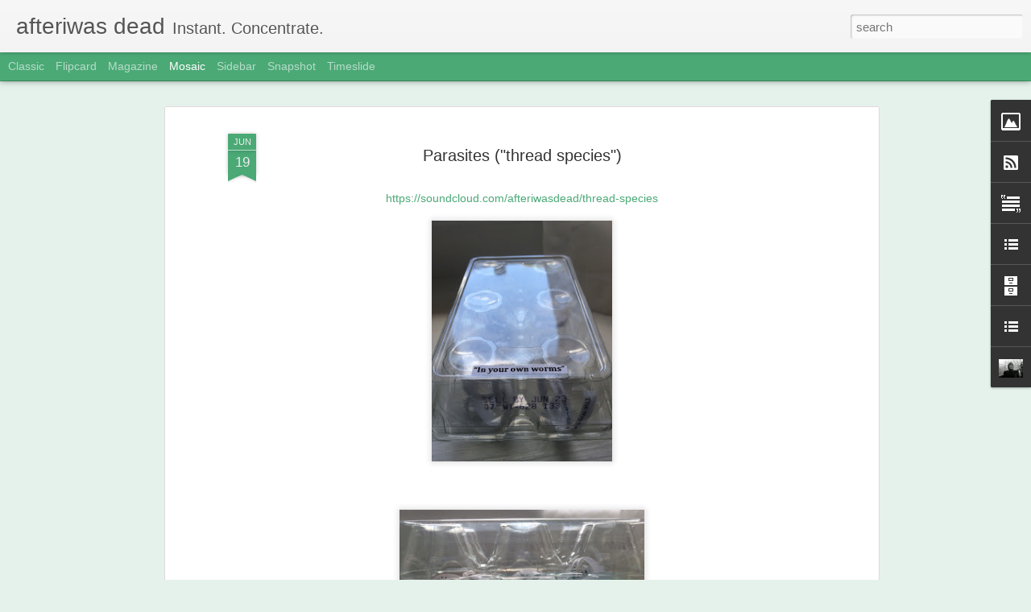

--- FILE ---
content_type: text/javascript; charset=UTF-8
request_url: http://afteriwasdead.blogspot.com/?v=0&action=initial&widgetId=BlogArchive1&responseType=js&xssi_token=AOuZoY6gpzrubPgO_Z0ic71uy9iZS-TUqw%3A1768836177289
body_size: 957
content:
try {
_WidgetManager._HandleControllerResult('BlogArchive1', 'initial',{'data': [{'url': 'http://afteriwasdead.blogspot.com/2025/04/', 'name': 'April 2025', 'expclass': 'expanded', 'post-count': 1}, {'url': 'http://afteriwasdead.blogspot.com/2025/01/', 'name': 'January 2025', 'expclass': 'collapsed', 'post-count': 1}, {'url': 'http://afteriwasdead.blogspot.com/2024/08/', 'name': 'August 2024', 'expclass': 'collapsed', 'post-count': 1}, {'url': 'http://afteriwasdead.blogspot.com/2024/07/', 'name': 'July 2024', 'expclass': 'collapsed', 'post-count': 1}, {'url': 'http://afteriwasdead.blogspot.com/2022/04/', 'name': 'April 2022', 'expclass': 'collapsed', 'post-count': 1}, {'url': 'http://afteriwasdead.blogspot.com/2022/02/', 'name': 'February 2022', 'expclass': 'collapsed', 'post-count': 1}, {'url': 'http://afteriwasdead.blogspot.com/2022/01/', 'name': 'January 2022', 'expclass': 'collapsed', 'post-count': 1}, {'url': 'http://afteriwasdead.blogspot.com/2020/10/', 'name': 'October 2020', 'expclass': 'collapsed', 'post-count': 1}, {'url': 'http://afteriwasdead.blogspot.com/2019/06/', 'name': 'June 2019', 'expclass': 'collapsed', 'post-count': 1}, {'url': 'http://afteriwasdead.blogspot.com/2018/06/', 'name': 'June 2018', 'expclass': 'collapsed', 'post-count': 1}, {'url': 'http://afteriwasdead.blogspot.com/2018/05/', 'name': 'May 2018', 'expclass': 'collapsed', 'post-count': 1}, {'url': 'http://afteriwasdead.blogspot.com/2017/06/', 'name': 'June 2017', 'expclass': 'collapsed', 'post-count': 1}, {'url': 'http://afteriwasdead.blogspot.com/2017/05/', 'name': 'May 2017', 'expclass': 'collapsed', 'post-count': 2}, {'url': 'http://afteriwasdead.blogspot.com/2017/01/', 'name': 'January 2017', 'expclass': 'collapsed', 'post-count': 16}, {'url': 'http://afteriwasdead.blogspot.com/2016/12/', 'name': 'December 2016', 'expclass': 'collapsed', 'post-count': 2}, {'url': 'http://afteriwasdead.blogspot.com/2016/11/', 'name': 'November 2016', 'expclass': 'collapsed', 'post-count': 3}, {'url': 'http://afteriwasdead.blogspot.com/2016/09/', 'name': 'September 2016', 'expclass': 'collapsed', 'post-count': 1}, {'url': 'http://afteriwasdead.blogspot.com/2016/08/', 'name': 'August 2016', 'expclass': 'collapsed', 'post-count': 1}, {'url': 'http://afteriwasdead.blogspot.com/2016/07/', 'name': 'July 2016', 'expclass': 'collapsed', 'post-count': 1}, {'url': 'http://afteriwasdead.blogspot.com/2016/05/', 'name': 'May 2016', 'expclass': 'collapsed', 'post-count': 1}, {'url': 'http://afteriwasdead.blogspot.com/2016/04/', 'name': 'April 2016', 'expclass': 'collapsed', 'post-count': 1}, {'url': 'http://afteriwasdead.blogspot.com/2016/02/', 'name': 'February 2016', 'expclass': 'collapsed', 'post-count': 1}, {'url': 'http://afteriwasdead.blogspot.com/2016/01/', 'name': 'January 2016', 'expclass': 'collapsed', 'post-count': 2}, {'url': 'http://afteriwasdead.blogspot.com/2015/08/', 'name': 'August 2015', 'expclass': 'collapsed', 'post-count': 3}, {'url': 'http://afteriwasdead.blogspot.com/2015/07/', 'name': 'July 2015', 'expclass': 'collapsed', 'post-count': 2}, {'url': 'http://afteriwasdead.blogspot.com/2015/06/', 'name': 'June 2015', 'expclass': 'collapsed', 'post-count': 1}, {'url': 'http://afteriwasdead.blogspot.com/2015/05/', 'name': 'May 2015', 'expclass': 'collapsed', 'post-count': 2}, {'url': 'http://afteriwasdead.blogspot.com/2015/03/', 'name': 'March 2015', 'expclass': 'collapsed', 'post-count': 1}, {'url': 'http://afteriwasdead.blogspot.com/2015/02/', 'name': 'February 2015', 'expclass': 'collapsed', 'post-count': 3}, {'url': 'http://afteriwasdead.blogspot.com/2015/01/', 'name': 'January 2015', 'expclass': 'collapsed', 'post-count': 2}, {'url': 'http://afteriwasdead.blogspot.com/2014/11/', 'name': 'November 2014', 'expclass': 'collapsed', 'post-count': 2}, {'url': 'http://afteriwasdead.blogspot.com/2014/09/', 'name': 'September 2014', 'expclass': 'collapsed', 'post-count': 1}, {'url': 'http://afteriwasdead.blogspot.com/2014/08/', 'name': 'August 2014', 'expclass': 'collapsed', 'post-count': 1}, {'url': 'http://afteriwasdead.blogspot.com/2014/07/', 'name': 'July 2014', 'expclass': 'collapsed', 'post-count': 4}, {'url': 'http://afteriwasdead.blogspot.com/2014/05/', 'name': 'May 2014', 'expclass': 'collapsed', 'post-count': 3}, {'url': 'http://afteriwasdead.blogspot.com/2014/04/', 'name': 'April 2014', 'expclass': 'collapsed', 'post-count': 1}, {'url': 'http://afteriwasdead.blogspot.com/2014/03/', 'name': 'March 2014', 'expclass': 'collapsed', 'post-count': 3}, {'url': 'http://afteriwasdead.blogspot.com/2014/02/', 'name': 'February 2014', 'expclass': 'collapsed', 'post-count': 4}, {'url': 'http://afteriwasdead.blogspot.com/2014/01/', 'name': 'January 2014', 'expclass': 'collapsed', 'post-count': 4}, {'url': 'http://afteriwasdead.blogspot.com/2013/12/', 'name': 'December 2013', 'expclass': 'collapsed', 'post-count': 1}, {'url': 'http://afteriwasdead.blogspot.com/2013/11/', 'name': 'November 2013', 'expclass': 'collapsed', 'post-count': 3}, {'url': 'http://afteriwasdead.blogspot.com/2013/09/', 'name': 'September 2013', 'expclass': 'collapsed', 'post-count': 3}, {'url': 'http://afteriwasdead.blogspot.com/2013/08/', 'name': 'August 2013', 'expclass': 'collapsed', 'post-count': 5}, {'url': 'http://afteriwasdead.blogspot.com/2013/07/', 'name': 'July 2013', 'expclass': 'collapsed', 'post-count': 3}, {'url': 'http://afteriwasdead.blogspot.com/2013/06/', 'name': 'June 2013', 'expclass': 'collapsed', 'post-count': 1}, {'url': 'http://afteriwasdead.blogspot.com/2013/05/', 'name': 'May 2013', 'expclass': 'collapsed', 'post-count': 3}, {'url': 'http://afteriwasdead.blogspot.com/2013/04/', 'name': 'April 2013', 'expclass': 'collapsed', 'post-count': 1}, {'url': 'http://afteriwasdead.blogspot.com/2013/03/', 'name': 'March 2013', 'expclass': 'collapsed', 'post-count': 3}, {'url': 'http://afteriwasdead.blogspot.com/2013/02/', 'name': 'February 2013', 'expclass': 'collapsed', 'post-count': 4}, {'url': 'http://afteriwasdead.blogspot.com/2013/01/', 'name': 'January 2013', 'expclass': 'collapsed', 'post-count': 2}, {'url': 'http://afteriwasdead.blogspot.com/2012/12/', 'name': 'December 2012', 'expclass': 'collapsed', 'post-count': 2}, {'url': 'http://afteriwasdead.blogspot.com/2012/11/', 'name': 'November 2012', 'expclass': 'collapsed', 'post-count': 4}, {'url': 'http://afteriwasdead.blogspot.com/2012/10/', 'name': 'October 2012', 'expclass': 'collapsed', 'post-count': 3}, {'url': 'http://afteriwasdead.blogspot.com/2012/09/', 'name': 'September 2012', 'expclass': 'collapsed', 'post-count': 4}, {'url': 'http://afteriwasdead.blogspot.com/2012/08/', 'name': 'August 2012', 'expclass': 'collapsed', 'post-count': 4}, {'url': 'http://afteriwasdead.blogspot.com/2012/07/', 'name': 'July 2012', 'expclass': 'collapsed', 'post-count': 7}, {'url': 'http://afteriwasdead.blogspot.com/2012/06/', 'name': 'June 2012', 'expclass': 'collapsed', 'post-count': 3}, {'url': 'http://afteriwasdead.blogspot.com/2012/05/', 'name': 'May 2012', 'expclass': 'collapsed', 'post-count': 3}, {'url': 'http://afteriwasdead.blogspot.com/2012/04/', 'name': 'April 2012', 'expclass': 'collapsed', 'post-count': 3}, {'url': 'http://afteriwasdead.blogspot.com/2012/03/', 'name': 'March 2012', 'expclass': 'collapsed', 'post-count': 2}, {'url': 'http://afteriwasdead.blogspot.com/2012/02/', 'name': 'February 2012', 'expclass': 'collapsed', 'post-count': 2}, {'url': 'http://afteriwasdead.blogspot.com/2012/01/', 'name': 'January 2012', 'expclass': 'collapsed', 'post-count': 5}, {'url': 'http://afteriwasdead.blogspot.com/2011/12/', 'name': 'December 2011', 'expclass': 'collapsed', 'post-count': 3}, {'url': 'http://afteriwasdead.blogspot.com/2011/11/', 'name': 'November 2011', 'expclass': 'collapsed', 'post-count': 3}, {'url': 'http://afteriwasdead.blogspot.com/2011/10/', 'name': 'October 2011', 'expclass': 'collapsed', 'post-count': 3}, {'url': 'http://afteriwasdead.blogspot.com/2011/09/', 'name': 'September 2011', 'expclass': 'collapsed', 'post-count': 2}, {'url': 'http://afteriwasdead.blogspot.com/2011/08/', 'name': 'August 2011', 'expclass': 'collapsed', 'post-count': 1}, {'url': 'http://afteriwasdead.blogspot.com/2011/07/', 'name': 'July 2011', 'expclass': 'collapsed', 'post-count': 6}, {'url': 'http://afteriwasdead.blogspot.com/2011/06/', 'name': 'June 2011', 'expclass': 'collapsed', 'post-count': 3}, {'url': 'http://afteriwasdead.blogspot.com/2011/05/', 'name': 'May 2011', 'expclass': 'collapsed', 'post-count': 4}, {'url': 'http://afteriwasdead.blogspot.com/2011/04/', 'name': 'April 2011', 'expclass': 'collapsed', 'post-count': 1}, {'url': 'http://afteriwasdead.blogspot.com/2011/03/', 'name': 'March 2011', 'expclass': 'collapsed', 'post-count': 3}, {'url': 'http://afteriwasdead.blogspot.com/2011/02/', 'name': 'February 2011', 'expclass': 'collapsed', 'post-count': 3}, {'url': 'http://afteriwasdead.blogspot.com/2011/01/', 'name': 'January 2011', 'expclass': 'collapsed', 'post-count': 1}, {'url': 'http://afteriwasdead.blogspot.com/2010/12/', 'name': 'December 2010', 'expclass': 'collapsed', 'post-count': 3}, {'url': 'http://afteriwasdead.blogspot.com/2010/11/', 'name': 'November 2010', 'expclass': 'collapsed', 'post-count': 4}, {'url': 'http://afteriwasdead.blogspot.com/2010/10/', 'name': 'October 2010', 'expclass': 'collapsed', 'post-count': 4}, {'url': 'http://afteriwasdead.blogspot.com/2010/09/', 'name': 'September 2010', 'expclass': 'collapsed', 'post-count': 7}, {'url': 'http://afteriwasdead.blogspot.com/2010/08/', 'name': 'August 2010', 'expclass': 'collapsed', 'post-count': 8}, {'url': 'http://afteriwasdead.blogspot.com/2010/07/', 'name': 'July 2010', 'expclass': 'collapsed', 'post-count': 9}, {'url': 'http://afteriwasdead.blogspot.com/2010/06/', 'name': 'June 2010', 'expclass': 'collapsed', 'post-count': 13}, {'url': 'http://afteriwasdead.blogspot.com/2010/05/', 'name': 'May 2010', 'expclass': 'collapsed', 'post-count': 13}, {'url': 'http://afteriwasdead.blogspot.com/2010/04/', 'name': 'April 2010', 'expclass': 'collapsed', 'post-count': 4}, {'url': 'http://afteriwasdead.blogspot.com/2010/03/', 'name': 'March 2010', 'expclass': 'collapsed', 'post-count': 2}, {'url': 'http://afteriwasdead.blogspot.com/2010/02/', 'name': 'February 2010', 'expclass': 'collapsed', 'post-count': 2}, {'url': 'http://afteriwasdead.blogspot.com/2010/01/', 'name': 'January 2010', 'expclass': 'collapsed', 'post-count': 1}, {'url': 'http://afteriwasdead.blogspot.com/2009/12/', 'name': 'December 2009', 'expclass': 'collapsed', 'post-count': 2}, {'url': 'http://afteriwasdead.blogspot.com/2009/11/', 'name': 'November 2009', 'expclass': 'collapsed', 'post-count': 10}, {'url': 'http://afteriwasdead.blogspot.com/2009/09/', 'name': 'September 2009', 'expclass': 'collapsed', 'post-count': 1}, {'url': 'http://afteriwasdead.blogspot.com/2009/07/', 'name': 'July 2009', 'expclass': 'collapsed', 'post-count': 1}, {'url': 'http://afteriwasdead.blogspot.com/2009/05/', 'name': 'May 2009', 'expclass': 'collapsed', 'post-count': 1}, {'url': 'http://afteriwasdead.blogspot.com/2009/04/', 'name': 'April 2009', 'expclass': 'collapsed', 'post-count': 2}, {'url': 'http://afteriwasdead.blogspot.com/2009/03/', 'name': 'March 2009', 'expclass': 'collapsed', 'post-count': 1}, {'url': 'http://afteriwasdead.blogspot.com/2009/02/', 'name': 'February 2009', 'expclass': 'collapsed', 'post-count': 2}, {'url': 'http://afteriwasdead.blogspot.com/2008/09/', 'name': 'September 2008', 'expclass': 'collapsed', 'post-count': 1}, {'url': 'http://afteriwasdead.blogspot.com/2008/08/', 'name': 'August 2008', 'expclass': 'collapsed', 'post-count': 1}, {'url': 'http://afteriwasdead.blogspot.com/2007/11/', 'name': 'November 2007', 'expclass': 'collapsed', 'post-count': 1}, {'url': 'http://afteriwasdead.blogspot.com/2006/06/', 'name': 'June 2006', 'expclass': 'collapsed', 'post-count': 1}], 'toggleopen': 'MONTHLY-1743483600000', 'style': 'FLAT', 'title': 'Blog Archive'});
} catch (e) {
  if (typeof log != 'undefined') {
    log('HandleControllerResult failed: ' + e);
  }
}


--- FILE ---
content_type: text/javascript; charset=UTF-8
request_url: http://afteriwasdead.blogspot.com/?v=0&action=initial&widgetId=Image1&responseType=js&xssi_token=AOuZoY6gpzrubPgO_Z0ic71uy9iZS-TUqw%3A1768836177289
body_size: 411
content:
try {
_WidgetManager._HandleControllerResult('Image1', 'initial',{'title': '', 'width': 240, 'height': 180, 'sourceUrl': 'https://blogger.googleusercontent.com/img/b/R29vZ2xl/AVvXsEisySI74RM1hiRgGH1gF6yVKlGu7T_CvpUTFkOC1p-jsRSCZ85zeeI5wnAWYLpBJZ-f9-L9azUy4KqpLtdLR7VWwLp6wLDV3bXjTpzwuqrScJ87h0NBwkRYhrh79T1lJCQ0gfnG/s240/baton+rouge+sky.jpg', 'caption': '', 'link': '', 'shrinkToFit': false, 'sectionWidth': 240});
} catch (e) {
  if (typeof log != 'undefined') {
    log('HandleControllerResult failed: ' + e);
  }
}


--- FILE ---
content_type: text/javascript; charset=UTF-8
request_url: http://afteriwasdead.blogspot.com/?v=0&action=initial&widgetId=LinkList1&responseType=js&xssi_token=AOuZoY6gpzrubPgO_Z0ic71uy9iZS-TUqw%3A1768836177289
body_size: 434
content:
try {
_WidgetManager._HandleControllerResult('LinkList1', 'initial',{'title': 'more linkage', 'sorting': 'alpha', 'shownum': -1, 'links': [{'name': 'biz', 'target': 'http://www.lauramullen.biz/'}, {'name': 'black ice', 'target': 'http://www.altx.com/profiles/archives/artdiss/mullen/index.html'}, {'name': 'min kang\x27s blog', 'target': 'http://kangmink.tumblr.com'}, {'name': 'murmur', 'target': 'http://www.futurepoem.com/bookpages/murmur.html'}, {'name': 'reginald', 'target': 'http://reginaldshepherd.blogspot.com/'}, {'name': 'rewords', 'target': 'http://rewords.blogspot.com/'}, {'name': 'subject', 'target': 'http://www.ucpress.edu/books/pages/10287.html'}, {'name': 'tales', 'target': 'http://www.kelseyst.com/publications/tales_of_horror.htm'}]});
} catch (e) {
  if (typeof log != 'undefined') {
    log('HandleControllerResult failed: ' + e);
  }
}


--- FILE ---
content_type: text/javascript; charset=UTF-8
request_url: http://afteriwasdead.blogspot.com/?v=0&action=initial&widgetId=Profile1&responseType=js&xssi_token=AOuZoY6gpzrubPgO_Z0ic71uy9iZS-TUqw%3A1768836177289
body_size: 561
content:
try {
_WidgetManager._HandleControllerResult('Profile1', 'initial',{'title': 'About Me', 'team': false, 'showlocation': false, 'occupation': '', 'showoccupation': false, 'aboutme': 'a window, or threshold, a passage...', 'showaboutme': true, 'displayname': 'subject', 'profileLogo': '//www.blogger.com/img/logo-16.png', 'hasgoogleprofile': false, 'userUrl': 'https://www.blogger.com/profile/03027971230370700241', 'photo': {'url': '//blogger.googleusercontent.com/img/b/R29vZ2xl/AVvXsEj1deFA82pa6EfNK_EnKBmXOF_y0O67d74-VYAKkbxNU2wbTPxIth8kJxjU8K-ilcm3be8NouoY1eKkuIvQilDx2HPo2ZTc4ktdmmcf2NRN4IVeq_NJloVd3mbqDyTfWQ/s1600/*', 'width': 80, 'height': 60, 'alt': 'My Photo'}, 'viewProfileMsg': 'View my complete profile', 'isDisplayable': true});
} catch (e) {
  if (typeof log != 'undefined') {
    log('HandleControllerResult failed: ' + e);
  }
}


--- FILE ---
content_type: text/javascript; charset=UTF-8
request_url: http://afteriwasdead.blogspot.com/?v=0&action=initial&widgetId=Text1&responseType=js&xssi_token=AOuZoY6gpzrubPgO_Z0ic71uy9iZS-TUqw%3A1768836177289
body_size: 310
content:
try {
_WidgetManager._HandleControllerResult('Text1', 'initial',{'content': '\x22I will argue that love is not even an experience of the other, but an experience \x3cspan style\x3d\x22font-style: italic;\x22 class\x3d\x22Apple-style-span\x22\x3eof the world\x3c/span\x3e...\x22 (Badiou: \x3cspan style\x3d\x22font-style: italic;\x22 class\x3d\x22Apple-style-span\x22\x3eConditions\x3c/span\x3e pp 181-82).', 'title': 'xxo'});
} catch (e) {
  if (typeof log != 'undefined') {
    log('HandleControllerResult failed: ' + e);
  }
}
